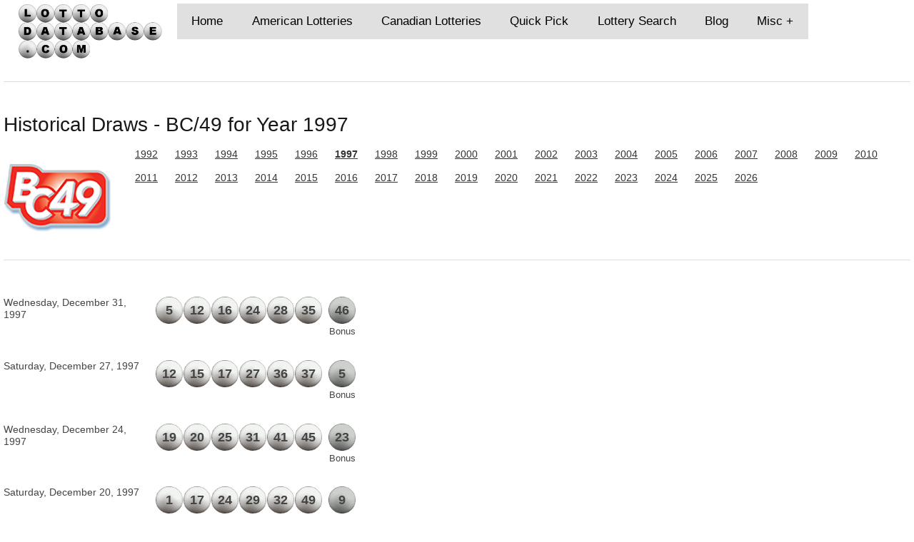

--- FILE ---
content_type: text/html; charset=UTF-8
request_url: https://www.lottodatabase.com/lotto-database/canadian-lotteries/bc-49/draw-history/1997
body_size: 5160
content:
<!DOCTYPE html>
<!--[if lt IE 7 ]><html class="ie ie6" lang="en"> <![endif]-->
<!--[if IE 7 ]><html class="ie ie7" lang="en"> <![endif]-->
<!--[if IE 8 ]><html class="ie ie8" lang="en"> <![endif]-->
<!--[if (gte IE 9)|!(IE)]><!--><html lang="en"> <!--<![endif]-->
<head>
<meta charset="utf-8">
<title lang="en-us">All draws for BC/49 - Canada Lottery in 1997 | Lotto Database</title>
<meta name="keywords" content="All draws for the BC/49 - Canada Lottery for 1997">
<meta name="description" content="All draws for the BC/49 - Canada Lottery for 1997">
<meta name="author" content="www.lottodatabase.com">
<meta name="viewport" content="width=device-width, initial-scale=1.0">
<link rel="stylesheet" href="/style.css">
<link rel="alternate" type="application/rss+xml" title="Subscribe to Lottodatabase.com" href="https://www.lottodatabase.com/rss.xml">
<!--[if lt IE 9]>
<script src="/js/html5shiv.js"></script>
<![endif]-->


<link rel="apple-touch-icon" sizes="180x180" href="/apple-touch-icon.png">
<link rel="icon" type="image/png" sizes="32x32" href="/favicon-32x32.png">
<link rel="icon" type="image/png" sizes="16x16" href="/favicon-16x16.png">
<link rel="manifest" href="/site.webmanifest">
<link rel="mask-icon" href="/safari-pinned-tab.svg" color="#5bbad5">
<meta name="msapplication-TileColor" content="#da532c">
<meta name="theme-color" content="#ffffff">
</head>
<body>
<script async src="//pagead2.googlesyndication.com/pagead/js/adsbygoogle.js"></script>
<script>
  (adsbygoogle = window.adsbygoogle || []).push({
    google_ad_client: "ca-pub-1732684466824712",
    enable_page_level_ads: true
  });
</script>
<nav>
<div id="logo">
<a href="https://www.lottodatabase.com"><img src="https://www.lottodatabase.com/imgs/lotto-database-logo.png" width="203" height="53" alt="Lotto Database Logo"></a>
</div>
<label for="drop" class="toggle">Menu &#9776;</label>
<input type="checkbox" id="drop">
<ul class="menu">
	<li><a href="https://www.lottodatabase.com">Home</a></li>
	<li><a href="https://www.lottodatabase.com/lotto-database/american-lotteries">American Lotteries</a></li>
	<li><a href="https://www.lottodatabase.com/lotto-database/canadian-lotteries">Canadian Lotteries</a></li>
	<li><a href="https://www.lottodatabase.com/lotto-database/quick-pick">Quick Pick</a></li>
	<li><a href="https://www.lottodatabase.com/lotto-database/lottery-search">Lottery Search</a></li>
	<li><a href="https://www.lottodatabase.com/lotto-database/blog">Blog</a></li>
	<li>
	<label for="drop-1" class="toggle">Misc +</label>
	<a href="https://www.lottodatabase.com/lotto-database/misc">Misc</a>
	<input type="checkbox" id="drop-1">
	<ul>
		<li><a href="https://www.lottodatabase.com/lotto-database/faqs">FAQs</a></li>
		<li><a href="https://www.lottodatabase.com/lotto-database/about">About</a></li>
		<li><a href="https://www.lottodatabase.com/lotto-database/contact-us">Contact</a></li>

	</ul>
	</li>
</ul>
</nav>
<hr>

<div class="section group">
<h2>Historical Draws - BC/49 for Year 1997</h2>
<img class="flleft" src="https://www.lottodatabase.com/imgs/canada.bc.bc49.png" alt="BC/49">
<p class="extraspace">&nbsp;&nbsp;&nbsp;&nbsp;&nbsp;<a href="https://www.lottodatabase.com/lotto-database/canadian-lotteries/bc-49/draw-history/1992">1992</a> &nbsp;&nbsp;&nbsp;&nbsp;&nbsp;<a href="https://www.lottodatabase.com/lotto-database/canadian-lotteries/bc-49/draw-history/1993">1993</a> &nbsp;&nbsp;&nbsp;&nbsp;&nbsp;<a href="https://www.lottodatabase.com/lotto-database/canadian-lotteries/bc-49/draw-history/1994">1994</a> &nbsp;&nbsp;&nbsp;&nbsp;&nbsp;<a href="https://www.lottodatabase.com/lotto-database/canadian-lotteries/bc-49/draw-history/1995">1995</a> &nbsp;&nbsp;&nbsp;&nbsp;&nbsp;<a href="https://www.lottodatabase.com/lotto-database/canadian-lotteries/bc-49/draw-history/1996">1996</a> &nbsp;&nbsp;&nbsp;&nbsp;&nbsp;<strong><a href="https://www.lottodatabase.com/lotto-database/canadian-lotteries/bc-49/draw-history/1997">1997</a></strong> &nbsp;&nbsp;&nbsp;&nbsp;&nbsp;<a href="https://www.lottodatabase.com/lotto-database/canadian-lotteries/bc-49/draw-history/1998">1998</a> &nbsp;&nbsp;&nbsp;&nbsp;&nbsp;<a href="https://www.lottodatabase.com/lotto-database/canadian-lotteries/bc-49/draw-history/1999">1999</a> &nbsp;&nbsp;&nbsp;&nbsp;&nbsp;<a href="https://www.lottodatabase.com/lotto-database/canadian-lotteries/bc-49/draw-history/2000">2000</a> &nbsp;&nbsp;&nbsp;&nbsp;&nbsp;<a href="https://www.lottodatabase.com/lotto-database/canadian-lotteries/bc-49/draw-history/2001">2001</a> &nbsp;&nbsp;&nbsp;&nbsp;&nbsp;<a href="https://www.lottodatabase.com/lotto-database/canadian-lotteries/bc-49/draw-history/2002">2002</a> &nbsp;&nbsp;&nbsp;&nbsp;&nbsp;<a href="https://www.lottodatabase.com/lotto-database/canadian-lotteries/bc-49/draw-history/2003">2003</a> &nbsp;&nbsp;&nbsp;&nbsp;&nbsp;<a href="https://www.lottodatabase.com/lotto-database/canadian-lotteries/bc-49/draw-history/2004">2004</a> &nbsp;&nbsp;&nbsp;&nbsp;&nbsp;<a href="https://www.lottodatabase.com/lotto-database/canadian-lotteries/bc-49/draw-history/2005">2005</a> &nbsp;&nbsp;&nbsp;&nbsp;&nbsp;<a href="https://www.lottodatabase.com/lotto-database/canadian-lotteries/bc-49/draw-history/2006">2006</a> &nbsp;&nbsp;&nbsp;&nbsp;&nbsp;<a href="https://www.lottodatabase.com/lotto-database/canadian-lotteries/bc-49/draw-history/2007">2007</a> &nbsp;&nbsp;&nbsp;&nbsp;&nbsp;<a href="https://www.lottodatabase.com/lotto-database/canadian-lotteries/bc-49/draw-history/2008">2008</a> &nbsp;&nbsp;&nbsp;&nbsp;&nbsp;<a href="https://www.lottodatabase.com/lotto-database/canadian-lotteries/bc-49/draw-history/2009">2009</a> &nbsp;&nbsp;&nbsp;&nbsp;&nbsp;<a href="https://www.lottodatabase.com/lotto-database/canadian-lotteries/bc-49/draw-history/2010">2010</a> &nbsp;&nbsp;&nbsp;&nbsp;&nbsp;<a href="https://www.lottodatabase.com/lotto-database/canadian-lotteries/bc-49/draw-history/2011">2011</a> &nbsp;&nbsp;&nbsp;&nbsp;&nbsp;<a href="https://www.lottodatabase.com/lotto-database/canadian-lotteries/bc-49/draw-history/2012">2012</a> &nbsp;&nbsp;&nbsp;&nbsp;&nbsp;<a href="https://www.lottodatabase.com/lotto-database/canadian-lotteries/bc-49/draw-history/2013">2013</a> &nbsp;&nbsp;&nbsp;&nbsp;&nbsp;<a href="https://www.lottodatabase.com/lotto-database/canadian-lotteries/bc-49/draw-history/2014">2014</a> &nbsp;&nbsp;&nbsp;&nbsp;&nbsp;<a href="https://www.lottodatabase.com/lotto-database/canadian-lotteries/bc-49/draw-history/2015">2015</a> &nbsp;&nbsp;&nbsp;&nbsp;&nbsp;<a href="https://www.lottodatabase.com/lotto-database/canadian-lotteries/bc-49/draw-history/2016">2016</a> &nbsp;&nbsp;&nbsp;&nbsp;&nbsp;<a href="https://www.lottodatabase.com/lotto-database/canadian-lotteries/bc-49/draw-history/2017">2017</a> &nbsp;&nbsp;&nbsp;&nbsp;&nbsp;<a href="https://www.lottodatabase.com/lotto-database/canadian-lotteries/bc-49/draw-history/2018">2018</a> &nbsp;&nbsp;&nbsp;&nbsp;&nbsp;<a href="https://www.lottodatabase.com/lotto-database/canadian-lotteries/bc-49/draw-history/2019">2019</a> &nbsp;&nbsp;&nbsp;&nbsp;&nbsp;<a href="https://www.lottodatabase.com/lotto-database/canadian-lotteries/bc-49/draw-history/2020">2020</a> &nbsp;&nbsp;&nbsp;&nbsp;&nbsp;<a href="https://www.lottodatabase.com/lotto-database/canadian-lotteries/bc-49/draw-history/2021">2021</a> &nbsp;&nbsp;&nbsp;&nbsp;&nbsp;<a href="https://www.lottodatabase.com/lotto-database/canadian-lotteries/bc-49/draw-history/2022">2022</a> &nbsp;&nbsp;&nbsp;&nbsp;&nbsp;<a href="https://www.lottodatabase.com/lotto-database/canadian-lotteries/bc-49/draw-history/2023">2023</a> &nbsp;&nbsp;&nbsp;&nbsp;&nbsp;<a href="https://www.lottodatabase.com/lotto-database/canadian-lotteries/bc-49/draw-history/2024">2024</a> &nbsp;&nbsp;&nbsp;&nbsp;&nbsp;<a href="https://www.lottodatabase.com/lotto-database/canadian-lotteries/bc-49/draw-history/2025">2025</a> &nbsp;&nbsp;&nbsp;&nbsp;&nbsp;<a href="https://www.lottodatabase.com/lotto-database/canadian-lotteries/bc-49/draw-history/2026">2026</a> </p><hr>
</div>
<div class="section group">
<div class="col s_8_12">
<div class="section group"><div class="col s_3_12">Wednesday, December 31, 1997</div><div class="col s_9_12"><div class="extraspace"><span class="white ball">5</span><span class="white ball">12</span><span class="white ball">16</span><span class="white ball">24</span><span class="white ball">28</span><span class="white ball">35</span><span>&nbsp;&nbsp;</span><span class="grey ball">46<br><span class="bonus">Bonus</span></span><span>&nbsp;&nbsp;</span></div><br><br></div></div><div class="section group"><div class="col s_3_12">Saturday, December 27, 1997</div><div class="col s_9_12"><div class="extraspace"><span class="white ball">12</span><span class="white ball">15</span><span class="white ball">17</span><span class="white ball">27</span><span class="white ball">36</span><span class="white ball">37</span><span>&nbsp;&nbsp;</span><span class="grey ball">5<br><span class="bonus">Bonus</span></span><span>&nbsp;&nbsp;</span></div><br><br></div></div><div class="section group"><div class="col s_3_12">Wednesday, December 24, 1997</div><div class="col s_9_12"><div class="extraspace"><span class="white ball">19</span><span class="white ball">20</span><span class="white ball">25</span><span class="white ball">31</span><span class="white ball">41</span><span class="white ball">45</span><span>&nbsp;&nbsp;</span><span class="grey ball">23<br><span class="bonus">Bonus</span></span><span>&nbsp;&nbsp;</span></div><br><br></div></div><div class="section group"><div class="col s_3_12">Saturday, December 20, 1997</div><div class="col s_9_12"><div class="extraspace"><span class="white ball">1</span><span class="white ball">17</span><span class="white ball">24</span><span class="white ball">29</span><span class="white ball">32</span><span class="white ball">49</span><span>&nbsp;&nbsp;</span><span class="grey ball">9<br><span class="bonus">Bonus</span></span><span>&nbsp;&nbsp;</span></div><br><br></div></div><div class="section group"><div class="col s_3_12">Wednesday, December 17, 1997</div><div class="col s_9_12"><div class="extraspace"><span class="white ball">9</span><span class="white ball">10</span><span class="white ball">28</span><span class="white ball">31</span><span class="white ball">41</span><span class="white ball">44</span><span>&nbsp;&nbsp;</span><span class="grey ball">30<br><span class="bonus">Bonus</span></span><span>&nbsp;&nbsp;</span></div><br><br></div></div><div class="section group"><div class="col s_3_12">Saturday, December 13, 1997</div><div class="col s_9_12"><div class="extraspace"><span class="white ball">21</span><span class="white ball">23</span><span class="white ball">24</span><span class="white ball">38</span><span class="white ball">39</span><span class="white ball">49</span><span>&nbsp;&nbsp;</span><span class="grey ball">26<br><span class="bonus">Bonus</span></span><span>&nbsp;&nbsp;</span></div><br><br></div></div><div class="section group"><div class="col s_3_12">Wednesday, December 10, 1997</div><div class="col s_9_12"><div class="extraspace"><span class="white ball">6</span><span class="white ball">19</span><span class="white ball">27</span><span class="white ball">34</span><span class="white ball">38</span><span class="white ball">43</span><span>&nbsp;&nbsp;</span><span class="grey ball">45<br><span class="bonus">Bonus</span></span><span>&nbsp;&nbsp;</span></div><br><br></div></div><div class="section group"><div class="col s_3_12">Saturday, December 6, 1997</div><div class="col s_9_12"><div class="extraspace"><span class="white ball">2</span><span class="white ball">12</span><span class="white ball">15</span><span class="white ball">25</span><span class="white ball">35</span><span class="white ball">43</span><span>&nbsp;&nbsp;</span><span class="grey ball">23<br><span class="bonus">Bonus</span></span><span>&nbsp;&nbsp;</span></div><br><br></div></div><div class="section group"><div class="col s_3_12">Wednesday, December 3, 1997</div><div class="col s_9_12"><div class="extraspace"><span class="white ball">11</span><span class="white ball">19</span><span class="white ball">34</span><span class="white ball">37</span><span class="white ball">38</span><span class="white ball">42</span><span>&nbsp;&nbsp;</span><span class="grey ball">22<br><span class="bonus">Bonus</span></span><span>&nbsp;&nbsp;</span></div><br><br></div></div><div class="section group"><div class="col s_3_12">Saturday, November 29, 1997</div><div class="col s_9_12"><div class="extraspace"><span class="white ball">6</span><span class="white ball">27</span><span class="white ball">31</span><span class="white ball">40</span><span class="white ball">44</span><span class="white ball">48</span><span>&nbsp;&nbsp;</span><span class="grey ball">42<br><span class="bonus">Bonus</span></span><span>&nbsp;&nbsp;</span></div><br><br></div></div><div class="section group"><div class="col s_3_12">Wednesday, November 26, 1997</div><div class="col s_9_12"><div class="extraspace"><span class="white ball">5</span><span class="white ball">11</span><span class="white ball">14</span><span class="white ball">32</span><span class="white ball">33</span><span class="white ball">34</span><span>&nbsp;&nbsp;</span><span class="grey ball">40<br><span class="bonus">Bonus</span></span><span>&nbsp;&nbsp;</span></div><br><br></div></div><div class="section group"><div class="col s_3_12">Saturday, November 22, 1997</div><div class="col s_9_12"><div class="extraspace"><span class="white ball">9</span><span class="white ball">24</span><span class="white ball">25</span><span class="white ball">29</span><span class="white ball">38</span><span class="white ball">46</span><span>&nbsp;&nbsp;</span><span class="grey ball">16<br><span class="bonus">Bonus</span></span><span>&nbsp;&nbsp;</span></div><br><br></div></div><div class="section group"><div class="col s_3_12">Wednesday, November 19, 1997</div><div class="col s_9_12"><div class="extraspace"><span class="white ball">2</span><span class="white ball">6</span><span class="white ball">18</span><span class="white ball">20</span><span class="white ball">21</span><span class="white ball">35</span><span>&nbsp;&nbsp;</span><span class="grey ball">36<br><span class="bonus">Bonus</span></span><span>&nbsp;&nbsp;</span></div><br><br></div></div><div class="section group"><div class="col s_3_12">Saturday, November 15, 1997</div><div class="col s_9_12"><div class="extraspace"><span class="white ball">2</span><span class="white ball">5</span><span class="white ball">18</span><span class="white ball">24</span><span class="white ball">40</span><span class="white ball">45</span><span>&nbsp;&nbsp;</span><span class="grey ball">9<br><span class="bonus">Bonus</span></span><span>&nbsp;&nbsp;</span></div><br><br></div></div><div class="section group"><div class="col s_3_12">Wednesday, November 12, 1997</div><div class="col s_9_12"><div class="extraspace"><span class="white ball">1</span><span class="white ball">9</span><span class="white ball">21</span><span class="white ball">22</span><span class="white ball">39</span><span class="white ball">46</span><span>&nbsp;&nbsp;</span><span class="grey ball">38<br><span class="bonus">Bonus</span></span><span>&nbsp;&nbsp;</span></div><br><br></div></div><div class="section group"><div class="col s_3_12">Saturday, November 8, 1997</div><div class="col s_9_12"><div class="extraspace"><span class="white ball">6</span><span class="white ball">23</span><span class="white ball">30</span><span class="white ball">32</span><span class="white ball">38</span><span class="white ball">40</span><span>&nbsp;&nbsp;</span><span class="grey ball">24<br><span class="bonus">Bonus</span></span><span>&nbsp;&nbsp;</span></div><br><br></div></div><div class="section group"><div class="col s_3_12">Wednesday, November 5, 1997</div><div class="col s_9_12"><div class="extraspace"><span class="white ball">1</span><span class="white ball">3</span><span class="white ball">13</span><span class="white ball">16</span><span class="white ball">23</span><span class="white ball">24</span><span>&nbsp;&nbsp;</span><span class="grey ball">33<br><span class="bonus">Bonus</span></span><span>&nbsp;&nbsp;</span></div><br><br></div></div><div class="section group"><div class="col s_3_12">Saturday, November 1, 1997</div><div class="col s_9_12"><div class="extraspace"><span class="white ball">2</span><span class="white ball">6</span><span class="white ball">12</span><span class="white ball">38</span><span class="white ball">42</span><span class="white ball">46</span><span>&nbsp;&nbsp;</span><span class="grey ball">17<br><span class="bonus">Bonus</span></span><span>&nbsp;&nbsp;</span></div><br><br></div></div><div class="section group"><div class="col s_3_12">Wednesday, October 29, 1997</div><div class="col s_9_12"><div class="extraspace"><span class="white ball">6</span><span class="white ball">11</span><span class="white ball">13</span><span class="white ball">19</span><span class="white ball">36</span><span class="white ball">37</span><span>&nbsp;&nbsp;</span><span class="grey ball">47<br><span class="bonus">Bonus</span></span><span>&nbsp;&nbsp;</span></div><br><br></div></div><div class="section group"><div class="col s_3_12">Saturday, October 25, 1997</div><div class="col s_9_12"><div class="extraspace"><span class="white ball">16</span><span class="white ball">18</span><span class="white ball">25</span><span class="white ball">39</span><span class="white ball">40</span><span class="white ball">47</span><span>&nbsp;&nbsp;</span><span class="grey ball">29<br><span class="bonus">Bonus</span></span><span>&nbsp;&nbsp;</span></div><br><br></div></div><div class="section group"><div class="col s_3_12">Wednesday, October 22, 1997</div><div class="col s_9_12"><div class="extraspace"><span class="white ball">11</span><span class="white ball">15</span><span class="white ball">20</span><span class="white ball">24</span><span class="white ball">34</span><span class="white ball">49</span><span>&nbsp;&nbsp;</span><span class="grey ball">42<br><span class="bonus">Bonus</span></span><span>&nbsp;&nbsp;</span></div><br><br></div></div><div class="section group"><div class="col s_3_12">Saturday, October 18, 1997</div><div class="col s_9_12"><div class="extraspace"><span class="white ball">12</span><span class="white ball">25</span><span class="white ball">28</span><span class="white ball">34</span><span class="white ball">41</span><span class="white ball">43</span><span>&nbsp;&nbsp;</span><span class="grey ball">45<br><span class="bonus">Bonus</span></span><span>&nbsp;&nbsp;</span></div><br><br></div></div><div class="section group"><div class="col s_3_12">Wednesday, October 15, 1997</div><div class="col s_9_12"><div class="extraspace"><span class="white ball">5</span><span class="white ball">17</span><span class="white ball">26</span><span class="white ball">27</span><span class="white ball">39</span><span class="white ball">43</span><span>&nbsp;&nbsp;</span><span class="grey ball">36<br><span class="bonus">Bonus</span></span><span>&nbsp;&nbsp;</span></div><br><br></div></div><div class="section group"><div class="col s_3_12">Saturday, October 11, 1997</div><div class="col s_9_12"><div class="extraspace"><span class="white ball">1</span><span class="white ball">14</span><span class="white ball">24</span><span class="white ball">33</span><span class="white ball">37</span><span class="white ball">41</span><span>&nbsp;&nbsp;</span><span class="grey ball">35<br><span class="bonus">Bonus</span></span><span>&nbsp;&nbsp;</span></div><br><br></div></div><div class="section group"><div class="col s_3_12">Wednesday, October 8, 1997</div><div class="col s_9_12"><div class="extraspace"><span class="white ball">4</span><span class="white ball">6</span><span class="white ball">10</span><span class="white ball">14</span><span class="white ball">33</span><span class="white ball">48</span><span>&nbsp;&nbsp;</span><span class="grey ball">49<br><span class="bonus">Bonus</span></span><span>&nbsp;&nbsp;</span></div><br><br></div></div><div class="section group"><div class="col s_3_12">Saturday, October 4, 1997</div><div class="col s_9_12"><div class="extraspace"><span class="white ball">1</span><span class="white ball">2</span><span class="white ball">17</span><span class="white ball">25</span><span class="white ball">28</span><span class="white ball">45</span><span>&nbsp;&nbsp;</span><span class="grey ball">30<br><span class="bonus">Bonus</span></span><span>&nbsp;&nbsp;</span></div><br><br></div></div><div class="section group"><div class="col s_3_12">Wednesday, October 1, 1997</div><div class="col s_9_12"><div class="extraspace"><span class="white ball">15</span><span class="white ball">16</span><span class="white ball">19</span><span class="white ball">27</span><span class="white ball">38</span><span class="white ball">47</span><span>&nbsp;&nbsp;</span><span class="grey ball">24<br><span class="bonus">Bonus</span></span><span>&nbsp;&nbsp;</span></div><br><br></div></div><div class="section group"><div class="col s_3_12">Saturday, September 27, 1997</div><div class="col s_9_12"><div class="extraspace"><span class="white ball">8</span><span class="white ball">10</span><span class="white ball">14</span><span class="white ball">17</span><span class="white ball">36</span><span class="white ball">45</span><span>&nbsp;&nbsp;</span><span class="grey ball">23<br><span class="bonus">Bonus</span></span><span>&nbsp;&nbsp;</span></div><br><br></div></div><div class="section group"><div class="col s_3_12">Wednesday, September 24, 1997</div><div class="col s_9_12"><div class="extraspace"><span class="white ball">4</span><span class="white ball">9</span><span class="white ball">26</span><span class="white ball">40</span><span class="white ball">43</span><span class="white ball">48</span><span>&nbsp;&nbsp;</span><span class="grey ball">36<br><span class="bonus">Bonus</span></span><span>&nbsp;&nbsp;</span></div><br><br></div></div><div class="section group"><div class="col s_3_12">Saturday, September 20, 1997</div><div class="col s_9_12"><div class="extraspace"><span class="white ball">11</span><span class="white ball">12</span><span class="white ball">13</span><span class="white ball">19</span><span class="white ball">23</span><span class="white ball">34</span><span>&nbsp;&nbsp;</span><span class="grey ball">40<br><span class="bonus">Bonus</span></span><span>&nbsp;&nbsp;</span></div><br><br></div></div><div class="section group"><div class="col s_3_12">Wednesday, September 17, 1997</div><div class="col s_9_12"><div class="extraspace"><span class="white ball">2</span><span class="white ball">3</span><span class="white ball">7</span><span class="white ball">28</span><span class="white ball">29</span><span class="white ball">31</span><span>&nbsp;&nbsp;</span><span class="grey ball">24<br><span class="bonus">Bonus</span></span><span>&nbsp;&nbsp;</span></div><br><br></div></div><div class="section group"><div class="col s_3_12">Saturday, September 13, 1997</div><div class="col s_9_12"><div class="extraspace"><span class="white ball">3</span><span class="white ball">5</span><span class="white ball">7</span><span class="white ball">27</span><span class="white ball">29</span><span class="white ball">48</span><span>&nbsp;&nbsp;</span><span class="grey ball">1<br><span class="bonus">Bonus</span></span><span>&nbsp;&nbsp;</span></div><br><br></div></div><div class="section group"><div class="col s_3_12">Wednesday, September 10, 1997</div><div class="col s_9_12"><div class="extraspace"><span class="white ball">20</span><span class="white ball">30</span><span class="white ball">35</span><span class="white ball">41</span><span class="white ball">43</span><span class="white ball">46</span><span>&nbsp;&nbsp;</span><span class="grey ball">34<br><span class="bonus">Bonus</span></span><span>&nbsp;&nbsp;</span></div><br><br></div></div><div class="section group"><div class="col s_3_12">Saturday, September 6, 1997</div><div class="col s_9_12"><div class="extraspace"><span class="white ball">3</span><span class="white ball">11</span><span class="white ball">12</span><span class="white ball">16</span><span class="white ball">27</span><span class="white ball">28</span><span>&nbsp;&nbsp;</span><span class="grey ball">17<br><span class="bonus">Bonus</span></span><span>&nbsp;&nbsp;</span></div><br><br></div></div><div class="section group"><div class="col s_3_12">Wednesday, September 3, 1997</div><div class="col s_9_12"><div class="extraspace"><span class="white ball">13</span><span class="white ball">34</span><span class="white ball">38</span><span class="white ball">39</span><span class="white ball">40</span><span class="white ball">42</span><span>&nbsp;&nbsp;</span><span class="grey ball">46<br><span class="bonus">Bonus</span></span><span>&nbsp;&nbsp;</span></div><br><br></div></div><div class="section group"><div class="col s_3_12">Saturday, August 30, 1997</div><div class="col s_9_12"><div class="extraspace"><span class="white ball">7</span><span class="white ball">11</span><span class="white ball">19</span><span class="white ball">25</span><span class="white ball">41</span><span class="white ball">44</span><span>&nbsp;&nbsp;</span><span class="grey ball">47<br><span class="bonus">Bonus</span></span><span>&nbsp;&nbsp;</span></div><br><br></div></div><div class="section group"><div class="col s_3_12">Wednesday, August 27, 1997</div><div class="col s_9_12"><div class="extraspace"><span class="white ball">3</span><span class="white ball">16</span><span class="white ball">18</span><span class="white ball">29</span><span class="white ball">32</span><span class="white ball">35</span><span>&nbsp;&nbsp;</span><span class="grey ball">10<br><span class="bonus">Bonus</span></span><span>&nbsp;&nbsp;</span></div><br><br></div></div><div class="section group"><div class="col s_3_12">Saturday, August 23, 1997</div><div class="col s_9_12"><div class="extraspace"><span class="white ball">7</span><span class="white ball">8</span><span class="white ball">12</span><span class="white ball">28</span><span class="white ball">36</span><span class="white ball">45</span><span>&nbsp;&nbsp;</span><span class="grey ball">49<br><span class="bonus">Bonus</span></span><span>&nbsp;&nbsp;</span></div><br><br></div></div><div class="section group"><div class="col s_3_12">Wednesday, August 20, 1997</div><div class="col s_9_12"><div class="extraspace"><span class="white ball">2</span><span class="white ball">21</span><span class="white ball">31</span><span class="white ball">34</span><span class="white ball">38</span><span class="white ball">39</span><span>&nbsp;&nbsp;</span><span class="grey ball">16<br><span class="bonus">Bonus</span></span><span>&nbsp;&nbsp;</span></div><br><br></div></div><div class="section group"><div class="col s_3_12">Saturday, August 16, 1997</div><div class="col s_9_12"><div class="extraspace"><span class="white ball">6</span><span class="white ball">12</span><span class="white ball">18</span><span class="white ball">25</span><span class="white ball">29</span><span class="white ball">41</span><span>&nbsp;&nbsp;</span><span class="grey ball">16<br><span class="bonus">Bonus</span></span><span>&nbsp;&nbsp;</span></div><br><br></div></div><div class="section group"><div class="col s_3_12">Wednesday, August 13, 1997</div><div class="col s_9_12"><div class="extraspace"><span class="white ball">11</span><span class="white ball">23</span><span class="white ball">34</span><span class="white ball">36</span><span class="white ball">39</span><span class="white ball">49</span><span>&nbsp;&nbsp;</span><span class="grey ball">29<br><span class="bonus">Bonus</span></span><span>&nbsp;&nbsp;</span></div><br><br></div></div><div class="section group"><div class="col s_3_12">Saturday, August 9, 1997</div><div class="col s_9_12"><div class="extraspace"><span class="white ball">11</span><span class="white ball">17</span><span class="white ball">26</span><span class="white ball">29</span><span class="white ball">42</span><span class="white ball">45</span><span>&nbsp;&nbsp;</span><span class="grey ball">21<br><span class="bonus">Bonus</span></span><span>&nbsp;&nbsp;</span></div><br><br></div></div><div class="section group"><div class="col s_3_12">Wednesday, August 6, 1997</div><div class="col s_9_12"><div class="extraspace"><span class="white ball">4</span><span class="white ball">8</span><span class="white ball">11</span><span class="white ball">15</span><span class="white ball">16</span><span class="white ball">26</span><span>&nbsp;&nbsp;</span><span class="grey ball">2<br><span class="bonus">Bonus</span></span><span>&nbsp;&nbsp;</span></div><br><br></div></div><div class="section group"><div class="col s_3_12">Saturday, August 2, 1997</div><div class="col s_9_12"><div class="extraspace"><span class="white ball">25</span><span class="white ball">27</span><span class="white ball">31</span><span class="white ball">35</span><span class="white ball">40</span><span class="white ball">43</span><span>&nbsp;&nbsp;</span><span class="grey ball">13<br><span class="bonus">Bonus</span></span><span>&nbsp;&nbsp;</span></div><br><br></div></div><div class="section group"><div class="col s_3_12">Wednesday, July 30, 1997</div><div class="col s_9_12"><div class="extraspace"><span class="white ball">1</span><span class="white ball">11</span><span class="white ball">18</span><span class="white ball">30</span><span class="white ball">41</span><span class="white ball">46</span><span>&nbsp;&nbsp;</span><span class="grey ball">29<br><span class="bonus">Bonus</span></span><span>&nbsp;&nbsp;</span></div><br><br></div></div><div class="section group"><div class="col s_3_12">Saturday, July 26, 1997</div><div class="col s_9_12"><div class="extraspace"><span class="white ball">1</span><span class="white ball">18</span><span class="white ball">29</span><span class="white ball">32</span><span class="white ball">47</span><span class="white ball">48</span><span>&nbsp;&nbsp;</span><span class="grey ball">11<br><span class="bonus">Bonus</span></span><span>&nbsp;&nbsp;</span></div><br><br></div></div><div class="section group"><div class="col s_3_12">Wednesday, July 23, 1997</div><div class="col s_9_12"><div class="extraspace"><span class="white ball">16</span><span class="white ball">23</span><span class="white ball">26</span><span class="white ball">32</span><span class="white ball">33</span><span class="white ball">37</span><span>&nbsp;&nbsp;</span><span class="grey ball">19<br><span class="bonus">Bonus</span></span><span>&nbsp;&nbsp;</span></div><br><br></div></div><div class="section group"><div class="col s_3_12">Saturday, July 19, 1997</div><div class="col s_9_12"><div class="extraspace"><span class="white ball">18</span><span class="white ball">22</span><span class="white ball">26</span><span class="white ball">34</span><span class="white ball">36</span><span class="white ball">48</span><span>&nbsp;&nbsp;</span><span class="grey ball">13<br><span class="bonus">Bonus</span></span><span>&nbsp;&nbsp;</span></div><br><br></div></div><div class="section group"><div class="col s_3_12">Wednesday, July 16, 1997</div><div class="col s_9_12"><div class="extraspace"><span class="white ball">4</span><span class="white ball">15</span><span class="white ball">27</span><span class="white ball">36</span><span class="white ball">37</span><span class="white ball">41</span><span>&nbsp;&nbsp;</span><span class="grey ball">26<br><span class="bonus">Bonus</span></span><span>&nbsp;&nbsp;</span></div><br><br></div></div><div class="section group"><div class="col s_3_12">Saturday, July 12, 1997</div><div class="col s_9_12"><div class="extraspace"><span class="white ball">2</span><span class="white ball">10</span><span class="white ball">13</span><span class="white ball">23</span><span class="white ball">45</span><span class="white ball">48</span><span>&nbsp;&nbsp;</span><span class="grey ball">7<br><span class="bonus">Bonus</span></span><span>&nbsp;&nbsp;</span></div><br><br></div></div><div class="section group"><div class="col s_3_12">Wednesday, July 9, 1997</div><div class="col s_9_12"><div class="extraspace"><span class="white ball">15</span><span class="white ball">20</span><span class="white ball">23</span><span class="white ball">28</span><span class="white ball">33</span><span class="white ball">38</span><span>&nbsp;&nbsp;</span><span class="grey ball">42<br><span class="bonus">Bonus</span></span><span>&nbsp;&nbsp;</span></div><br><br></div></div><div class="section group"><div class="col s_3_12">Saturday, July 5, 1997</div><div class="col s_9_12"><div class="extraspace"><span class="white ball">10</span><span class="white ball">11</span><span class="white ball">17</span><span class="white ball">24</span><span class="white ball">28</span><span class="white ball">48</span><span>&nbsp;&nbsp;</span><span class="grey ball">40<br><span class="bonus">Bonus</span></span><span>&nbsp;&nbsp;</span></div><br><br></div></div><div class="section group"><div class="col s_3_12">Wednesday, July 2, 1997</div><div class="col s_9_12"><div class="extraspace"><span class="white ball">4</span><span class="white ball">14</span><span class="white ball">28</span><span class="white ball">37</span><span class="white ball">41</span><span class="white ball">43</span><span>&nbsp;&nbsp;</span><span class="grey ball">34<br><span class="bonus">Bonus</span></span><span>&nbsp;&nbsp;</span></div><br><br></div></div><div class="section group"><div class="col s_3_12">Saturday, June 28, 1997</div><div class="col s_9_12"><div class="extraspace"><span class="white ball">7</span><span class="white ball">19</span><span class="white ball">21</span><span class="white ball">24</span><span class="white ball">28</span><span class="white ball">39</span><span>&nbsp;&nbsp;</span><span class="grey ball">29<br><span class="bonus">Bonus</span></span><span>&nbsp;&nbsp;</span></div><br><br></div></div><div class="section group"><div class="col s_3_12">Wednesday, June 25, 1997</div><div class="col s_9_12"><div class="extraspace"><span class="white ball">6</span><span class="white ball">12</span><span class="white ball">13</span><span class="white ball">30</span><span class="white ball">38</span><span class="white ball">42</span><span>&nbsp;&nbsp;</span><span class="grey ball">18<br><span class="bonus">Bonus</span></span><span>&nbsp;&nbsp;</span></div><br><br></div></div><div class="section group"><div class="col s_3_12">Saturday, June 21, 1997</div><div class="col s_9_12"><div class="extraspace"><span class="white ball">3</span><span class="white ball">5</span><span class="white ball">18</span><span class="white ball">26</span><span class="white ball">38</span><span class="white ball">41</span><span>&nbsp;&nbsp;</span><span class="grey ball">36<br><span class="bonus">Bonus</span></span><span>&nbsp;&nbsp;</span></div><br><br></div></div><div class="section group"><div class="col s_3_12">Wednesday, June 18, 1997</div><div class="col s_9_12"><div class="extraspace"><span class="white ball">8</span><span class="white ball">12</span><span class="white ball">18</span><span class="white ball">24</span><span class="white ball">31</span><span class="white ball">35</span><span>&nbsp;&nbsp;</span><span class="grey ball">37<br><span class="bonus">Bonus</span></span><span>&nbsp;&nbsp;</span></div><br><br></div></div><div class="section group"><div class="col s_3_12">Saturday, June 14, 1997</div><div class="col s_9_12"><div class="extraspace"><span class="white ball">8</span><span class="white ball">14</span><span class="white ball">25</span><span class="white ball">26</span><span class="white ball">30</span><span class="white ball">41</span><span>&nbsp;&nbsp;</span><span class="grey ball">2<br><span class="bonus">Bonus</span></span><span>&nbsp;&nbsp;</span></div><br><br></div></div><div class="section group"><div class="col s_3_12">Wednesday, June 11, 1997</div><div class="col s_9_12"><div class="extraspace"><span class="white ball">1</span><span class="white ball">6</span><span class="white ball">24</span><span class="white ball">37</span><span class="white ball">41</span><span class="white ball">49</span><span>&nbsp;&nbsp;</span><span class="grey ball">18<br><span class="bonus">Bonus</span></span><span>&nbsp;&nbsp;</span></div><br><br></div></div><div class="section group"><div class="col s_3_12">Saturday, June 7, 1997</div><div class="col s_9_12"><div class="extraspace"><span class="white ball">5</span><span class="white ball">25</span><span class="white ball">31</span><span class="white ball">33</span><span class="white ball">44</span><span class="white ball">48</span><span>&nbsp;&nbsp;</span><span class="grey ball">3<br><span class="bonus">Bonus</span></span><span>&nbsp;&nbsp;</span></div><br><br></div></div><div class="section group"><div class="col s_3_12">Wednesday, June 4, 1997</div><div class="col s_9_12"><div class="extraspace"><span class="white ball">11</span><span class="white ball">15</span><span class="white ball">22</span><span class="white ball">35</span><span class="white ball">38</span><span class="white ball">49</span><span>&nbsp;&nbsp;</span><span class="grey ball">23<br><span class="bonus">Bonus</span></span><span>&nbsp;&nbsp;</span></div><br><br></div></div><div class="section group"><div class="col s_3_12">Saturday, May 31, 1997</div><div class="col s_9_12"><div class="extraspace"><span class="white ball">3</span><span class="white ball">13</span><span class="white ball">19</span><span class="white ball">34</span><span class="white ball">38</span><span class="white ball">41</span><span>&nbsp;&nbsp;</span><span class="grey ball">14<br><span class="bonus">Bonus</span></span><span>&nbsp;&nbsp;</span></div><br><br></div></div><div class="section group"><div class="col s_3_12">Wednesday, May 28, 1997</div><div class="col s_9_12"><div class="extraspace"><span class="white ball">1</span><span class="white ball">19</span><span class="white ball">30</span><span class="white ball">36</span><span class="white ball">40</span><span class="white ball">44</span><span>&nbsp;&nbsp;</span><span class="grey ball">7<br><span class="bonus">Bonus</span></span><span>&nbsp;&nbsp;</span></div><br><br></div></div><div class="section group"><div class="col s_3_12">Saturday, May 24, 1997</div><div class="col s_9_12"><div class="extraspace"><span class="white ball">8</span><span class="white ball">20</span><span class="white ball">25</span><span class="white ball">26</span><span class="white ball">34</span><span class="white ball">44</span><span>&nbsp;&nbsp;</span><span class="grey ball">46<br><span class="bonus">Bonus</span></span><span>&nbsp;&nbsp;</span></div><br><br></div></div><div class="section group"><div class="col s_3_12">Wednesday, May 21, 1997</div><div class="col s_9_12"><div class="extraspace"><span class="white ball">3</span><span class="white ball">6</span><span class="white ball">32</span><span class="white ball">38</span><span class="white ball">45</span><span class="white ball">49</span><span>&nbsp;&nbsp;</span><span class="grey ball">18<br><span class="bonus">Bonus</span></span><span>&nbsp;&nbsp;</span></div><br><br></div></div><div class="section group"><div class="col s_3_12">Saturday, May 17, 1997</div><div class="col s_9_12"><div class="extraspace"><span class="white ball">5</span><span class="white ball">13</span><span class="white ball">26</span><span class="white ball">42</span><span class="white ball">44</span><span class="white ball">45</span><span>&nbsp;&nbsp;</span><span class="grey ball">48<br><span class="bonus">Bonus</span></span><span>&nbsp;&nbsp;</span></div><br><br></div></div><div class="section group"><div class="col s_3_12">Wednesday, May 14, 1997</div><div class="col s_9_12"><div class="extraspace"><span class="white ball">4</span><span class="white ball">13</span><span class="white ball">29</span><span class="white ball">42</span><span class="white ball">43</span><span class="white ball">47</span><span>&nbsp;&nbsp;</span><span class="grey ball">34<br><span class="bonus">Bonus</span></span><span>&nbsp;&nbsp;</span></div><br><br></div></div><div class="section group"><div class="col s_3_12">Saturday, May 10, 1997</div><div class="col s_9_12"><div class="extraspace"><span class="white ball">12</span><span class="white ball">15</span><span class="white ball">18</span><span class="white ball">23</span><span class="white ball">25</span><span class="white ball">44</span><span>&nbsp;&nbsp;</span><span class="grey ball">49<br><span class="bonus">Bonus</span></span><span>&nbsp;&nbsp;</span></div><br><br></div></div><div class="section group"><div class="col s_3_12">Wednesday, May 7, 1997</div><div class="col s_9_12"><div class="extraspace"><span class="white ball">14</span><span class="white ball">17</span><span class="white ball">20</span><span class="white ball">34</span><span class="white ball">41</span><span class="white ball">43</span><span>&nbsp;&nbsp;</span><span class="grey ball">7<br><span class="bonus">Bonus</span></span><span>&nbsp;&nbsp;</span></div><br><br></div></div><div class="section group"><div class="col s_3_12">Saturday, May 3, 1997</div><div class="col s_9_12"><div class="extraspace"><span class="white ball">4</span><span class="white ball">11</span><span class="white ball">12</span><span class="white ball">19</span><span class="white ball">21</span><span class="white ball">26</span><span>&nbsp;&nbsp;</span><span class="grey ball">1<br><span class="bonus">Bonus</span></span><span>&nbsp;&nbsp;</span></div><br><br></div></div><div class="section group"><div class="col s_3_12">Wednesday, April 30, 1997</div><div class="col s_9_12"><div class="extraspace"><span class="white ball">7</span><span class="white ball">14</span><span class="white ball">32</span><span class="white ball">34</span><span class="white ball">38</span><span class="white ball">43</span><span>&nbsp;&nbsp;</span><span class="grey ball">31<br><span class="bonus">Bonus</span></span><span>&nbsp;&nbsp;</span></div><br><br></div></div><div class="section group"><div class="col s_3_12">Saturday, April 26, 1997</div><div class="col s_9_12"><div class="extraspace"><span class="white ball">1</span><span class="white ball">3</span><span class="white ball">18</span><span class="white ball">39</span><span class="white ball">40</span><span class="white ball">46</span><span>&nbsp;&nbsp;</span><span class="grey ball">20<br><span class="bonus">Bonus</span></span><span>&nbsp;&nbsp;</span></div><br><br></div></div><div class="section group"><div class="col s_3_12">Wednesday, April 23, 1997</div><div class="col s_9_12"><div class="extraspace"><span class="white ball">12</span><span class="white ball">25</span><span class="white ball">32</span><span class="white ball">33</span><span class="white ball">34</span><span class="white ball">40</span><span>&nbsp;&nbsp;</span><span class="grey ball">43<br><span class="bonus">Bonus</span></span><span>&nbsp;&nbsp;</span></div><br><br></div></div><div class="section group"><div class="col s_3_12">Saturday, April 19, 1997</div><div class="col s_9_12"><div class="extraspace"><span class="white ball">10</span><span class="white ball">18</span><span class="white ball">21</span><span class="white ball">25</span><span class="white ball">36</span><span class="white ball">42</span><span>&nbsp;&nbsp;</span><span class="grey ball">45<br><span class="bonus">Bonus</span></span><span>&nbsp;&nbsp;</span></div><br><br></div></div><div class="section group"><div class="col s_3_12">Wednesday, April 16, 1997</div><div class="col s_9_12"><div class="extraspace"><span class="white ball">3</span><span class="white ball">11</span><span class="white ball">16</span><span class="white ball">20</span><span class="white ball">22</span><span class="white ball">36</span><span>&nbsp;&nbsp;</span><span class="grey ball">13<br><span class="bonus">Bonus</span></span><span>&nbsp;&nbsp;</span></div><br><br></div></div><div class="section group"><div class="col s_3_12">Saturday, April 12, 1997</div><div class="col s_9_12"><div class="extraspace"><span class="white ball">3</span><span class="white ball">24</span><span class="white ball">29</span><span class="white ball">30</span><span class="white ball">39</span><span class="white ball">44</span><span>&nbsp;&nbsp;</span><span class="grey ball">33<br><span class="bonus">Bonus</span></span><span>&nbsp;&nbsp;</span></div><br><br></div></div><div class="section group"><div class="col s_3_12">Wednesday, April 9, 1997</div><div class="col s_9_12"><div class="extraspace"><span class="white ball">2</span><span class="white ball">20</span><span class="white ball">31</span><span class="white ball">38</span><span class="white ball">47</span><span class="white ball">49</span><span>&nbsp;&nbsp;</span><span class="grey ball">44<br><span class="bonus">Bonus</span></span><span>&nbsp;&nbsp;</span></div><br><br></div></div><div class="section group"><div class="col s_3_12">Saturday, April 5, 1997</div><div class="col s_9_12"><div class="extraspace"><span class="white ball">8</span><span class="white ball">10</span><span class="white ball">16</span><span class="white ball">21</span><span class="white ball">34</span><span class="white ball">46</span><span>&nbsp;&nbsp;</span><span class="grey ball">48<br><span class="bonus">Bonus</span></span><span>&nbsp;&nbsp;</span></div><br><br></div></div><div class="section group"><div class="col s_3_12">Wednesday, April 2, 1997</div><div class="col s_9_12"><div class="extraspace"><span class="white ball">3</span><span class="white ball">4</span><span class="white ball">5</span><span class="white ball">16</span><span class="white ball">24</span><span class="white ball">39</span><span>&nbsp;&nbsp;</span><span class="grey ball">35<br><span class="bonus">Bonus</span></span><span>&nbsp;&nbsp;</span></div><br><br></div></div><div class="section group"><div class="col s_3_12">Saturday, March 29, 1997</div><div class="col s_9_12"><div class="extraspace"><span class="white ball">1</span><span class="white ball">15</span><span class="white ball">17</span><span class="white ball">19</span><span class="white ball">31</span><span class="white ball">47</span><span>&nbsp;&nbsp;</span><span class="grey ball">40<br><span class="bonus">Bonus</span></span><span>&nbsp;&nbsp;</span></div><br><br></div></div><div class="section group"><div class="col s_3_12">Wednesday, March 26, 1997</div><div class="col s_9_12"><div class="extraspace"><span class="white ball">2</span><span class="white ball">13</span><span class="white ball">15</span><span class="white ball">16</span><span class="white ball">30</span><span class="white ball">34</span><span>&nbsp;&nbsp;</span><span class="grey ball">11<br><span class="bonus">Bonus</span></span><span>&nbsp;&nbsp;</span></div><br><br></div></div><div class="section group"><div class="col s_3_12">Saturday, March 22, 1997</div><div class="col s_9_12"><div class="extraspace"><span class="white ball">7</span><span class="white ball">31</span><span class="white ball">32</span><span class="white ball">35</span><span class="white ball">40</span><span class="white ball">44</span><span>&nbsp;&nbsp;</span><span class="grey ball">23<br><span class="bonus">Bonus</span></span><span>&nbsp;&nbsp;</span></div><br><br></div></div><div class="section group"><div class="col s_3_12">Wednesday, March 19, 1997</div><div class="col s_9_12"><div class="extraspace"><span class="white ball">10</span><span class="white ball">13</span><span class="white ball">19</span><span class="white ball">20</span><span class="white ball">25</span><span class="white ball">45</span><span>&nbsp;&nbsp;</span><span class="grey ball">36<br><span class="bonus">Bonus</span></span><span>&nbsp;&nbsp;</span></div><br><br></div></div><div class="section group"><div class="col s_3_12">Saturday, March 15, 1997</div><div class="col s_9_12"><div class="extraspace"><span class="white ball">1</span><span class="white ball">3</span><span class="white ball">9</span><span class="white ball">16</span><span class="white ball">23</span><span class="white ball">29</span><span>&nbsp;&nbsp;</span><span class="grey ball">13<br><span class="bonus">Bonus</span></span><span>&nbsp;&nbsp;</span></div><br><br></div></div><div class="section group"><div class="col s_3_12">Wednesday, March 12, 1997</div><div class="col s_9_12"><div class="extraspace"><span class="white ball">12</span><span class="white ball">17</span><span class="white ball">19</span><span class="white ball">22</span><span class="white ball">43</span><span class="white ball">45</span><span>&nbsp;&nbsp;</span><span class="grey ball">35<br><span class="bonus">Bonus</span></span><span>&nbsp;&nbsp;</span></div><br><br></div></div><div class="section group"><div class="col s_3_12">Saturday, March 8, 1997</div><div class="col s_9_12"><div class="extraspace"><span class="white ball">1</span><span class="white ball">11</span><span class="white ball">19</span><span class="white ball">25</span><span class="white ball">28</span><span class="white ball">46</span><span>&nbsp;&nbsp;</span><span class="grey ball">38<br><span class="bonus">Bonus</span></span><span>&nbsp;&nbsp;</span></div><br><br></div></div><div class="section group"><div class="col s_3_12">Wednesday, March 5, 1997</div><div class="col s_9_12"><div class="extraspace"><span class="white ball">20</span><span class="white ball">23</span><span class="white ball">25</span><span class="white ball">26</span><span class="white ball">34</span><span class="white ball">41</span><span>&nbsp;&nbsp;</span><span class="grey ball">36<br><span class="bonus">Bonus</span></span><span>&nbsp;&nbsp;</span></div><br><br></div></div><div class="section group"><div class="col s_3_12">Saturday, March 1, 1997</div><div class="col s_9_12"><div class="extraspace"><span class="white ball">3</span><span class="white ball">6</span><span class="white ball">9</span><span class="white ball">14</span><span class="white ball">18</span><span class="white ball">45</span><span>&nbsp;&nbsp;</span><span class="grey ball">1<br><span class="bonus">Bonus</span></span><span>&nbsp;&nbsp;</span></div><br><br></div></div><div class="section group"><div class="col s_3_12">Wednesday, February 26, 1997</div><div class="col s_9_12"><div class="extraspace"><span class="white ball">16</span><span class="white ball">18</span><span class="white ball">22</span><span class="white ball">29</span><span class="white ball">30</span><span class="white ball">36</span><span>&nbsp;&nbsp;</span><span class="grey ball">40<br><span class="bonus">Bonus</span></span><span>&nbsp;&nbsp;</span></div><br><br></div></div><div class="section group"><div class="col s_3_12">Saturday, February 22, 1997</div><div class="col s_9_12"><div class="extraspace"><span class="white ball">3</span><span class="white ball">5</span><span class="white ball">16</span><span class="white ball">17</span><span class="white ball">33</span><span class="white ball">49</span><span>&nbsp;&nbsp;</span><span class="grey ball">4<br><span class="bonus">Bonus</span></span><span>&nbsp;&nbsp;</span></div><br><br></div></div><div class="section group"><div class="col s_3_12">Wednesday, February 19, 1997</div><div class="col s_9_12"><div class="extraspace"><span class="white ball">5</span><span class="white ball">17</span><span class="white ball">33</span><span class="white ball">34</span><span class="white ball">43</span><span class="white ball">44</span><span>&nbsp;&nbsp;</span><span class="grey ball">41<br><span class="bonus">Bonus</span></span><span>&nbsp;&nbsp;</span></div><br><br></div></div><div class="section group"><div class="col s_3_12">Saturday, February 15, 1997</div><div class="col s_9_12"><div class="extraspace"><span class="white ball">4</span><span class="white ball">14</span><span class="white ball">21</span><span class="white ball">22</span><span class="white ball">39</span><span class="white ball">47</span><span>&nbsp;&nbsp;</span><span class="grey ball">41<br><span class="bonus">Bonus</span></span><span>&nbsp;&nbsp;</span></div><br><br></div></div><div class="section group"><div class="col s_3_12">Wednesday, February 12, 1997</div><div class="col s_9_12"><div class="extraspace"><span class="white ball">24</span><span class="white ball">25</span><span class="white ball">27</span><span class="white ball">29</span><span class="white ball">32</span><span class="white ball">43</span><span>&nbsp;&nbsp;</span><span class="grey ball">41<br><span class="bonus">Bonus</span></span><span>&nbsp;&nbsp;</span></div><br><br></div></div><div class="section group"><div class="col s_3_12">Saturday, February 8, 1997</div><div class="col s_9_12"><div class="extraspace"><span class="white ball">20</span><span class="white ball">23</span><span class="white ball">26</span><span class="white ball">36</span><span class="white ball">47</span><span class="white ball">48</span><span>&nbsp;&nbsp;</span><span class="grey ball">16<br><span class="bonus">Bonus</span></span><span>&nbsp;&nbsp;</span></div><br><br></div></div><div class="section group"><div class="col s_3_12">Wednesday, February 5, 1997</div><div class="col s_9_12"><div class="extraspace"><span class="white ball">6</span><span class="white ball">8</span><span class="white ball">15</span><span class="white ball">34</span><span class="white ball">38</span><span class="white ball">41</span><span>&nbsp;&nbsp;</span><span class="grey ball">39<br><span class="bonus">Bonus</span></span><span>&nbsp;&nbsp;</span></div><br><br></div></div><div class="section group"><div class="col s_3_12">Saturday, February 1, 1997</div><div class="col s_9_12"><div class="extraspace"><span class="white ball">1</span><span class="white ball">19</span><span class="white ball">21</span><span class="white ball">22</span><span class="white ball">30</span><span class="white ball">39</span><span>&nbsp;&nbsp;</span><span class="grey ball">38<br><span class="bonus">Bonus</span></span><span>&nbsp;&nbsp;</span></div><br><br></div></div><div class="section group"><div class="col s_3_12">Wednesday, January 29, 1997</div><div class="col s_9_12"><div class="extraspace"><span class="white ball">12</span><span class="white ball">24</span><span class="white ball">26</span><span class="white ball">30</span><span class="white ball">34</span><span class="white ball">35</span><span>&nbsp;&nbsp;</span><span class="grey ball">41<br><span class="bonus">Bonus</span></span><span>&nbsp;&nbsp;</span></div><br><br></div></div><div class="section group"><div class="col s_3_12">Saturday, January 25, 1997</div><div class="col s_9_12"><div class="extraspace"><span class="white ball">5</span><span class="white ball">11</span><span class="white ball">25</span><span class="white ball">32</span><span class="white ball">39</span><span class="white ball">41</span><span>&nbsp;&nbsp;</span><span class="grey ball">33<br><span class="bonus">Bonus</span></span><span>&nbsp;&nbsp;</span></div><br><br></div></div><div class="section group"><div class="col s_3_12">Wednesday, January 22, 1997</div><div class="col s_9_12"><div class="extraspace"><span class="white ball">4</span><span class="white ball">29</span><span class="white ball">40</span><span class="white ball">41</span><span class="white ball">43</span><span class="white ball">46</span><span>&nbsp;&nbsp;</span><span class="grey ball">8<br><span class="bonus">Bonus</span></span><span>&nbsp;&nbsp;</span></div><br><br></div></div><div class="section group"><div class="col s_3_12">Saturday, January 18, 1997</div><div class="col s_9_12"><div class="extraspace"><span class="white ball">4</span><span class="white ball">10</span><span class="white ball">17</span><span class="white ball">24</span><span class="white ball">29</span><span class="white ball">32</span><span>&nbsp;&nbsp;</span><span class="grey ball">21<br><span class="bonus">Bonus</span></span><span>&nbsp;&nbsp;</span></div><br><br></div></div><div class="section group"><div class="col s_3_12">Wednesday, January 15, 1997</div><div class="col s_9_12"><div class="extraspace"><span class="white ball">10</span><span class="white ball">16</span><span class="white ball">25</span><span class="white ball">27</span><span class="white ball">32</span><span class="white ball">41</span><span>&nbsp;&nbsp;</span><span class="grey ball">37<br><span class="bonus">Bonus</span></span><span>&nbsp;&nbsp;</span></div><br><br></div></div><div class="section group"><div class="col s_3_12">Saturday, January 11, 1997</div><div class="col s_9_12"><div class="extraspace"><span class="white ball">16</span><span class="white ball">17</span><span class="white ball">27</span><span class="white ball">32</span><span class="white ball">35</span><span class="white ball">40</span><span>&nbsp;&nbsp;</span><span class="grey ball">23<br><span class="bonus">Bonus</span></span><span>&nbsp;&nbsp;</span></div><br><br></div></div><div class="section group"><div class="col s_3_12">Wednesday, January 8, 1997</div><div class="col s_9_12"><div class="extraspace"><span class="white ball">1</span><span class="white ball">3</span><span class="white ball">9</span><span class="white ball">18</span><span class="white ball">26</span><span class="white ball">33</span><span>&nbsp;&nbsp;</span><span class="grey ball">27<br><span class="bonus">Bonus</span></span><span>&nbsp;&nbsp;</span></div><br><br></div></div><div class="section group"><div class="col s_3_12">Saturday, January 4, 1997</div><div class="col s_9_12"><div class="extraspace"><span class="white ball">9</span><span class="white ball">34</span><span class="white ball">38</span><span class="white ball">41</span><span class="white ball">44</span><span class="white ball">48</span><span>&nbsp;&nbsp;</span><span class="grey ball">4<br><span class="bonus">Bonus</span></span><span>&nbsp;&nbsp;</span></div><br><br></div></div><div class="section group"><div class="col s_3_12">Wednesday, January 1, 1997</div><div class="col s_9_12"><div class="extraspace"><span class="white ball">4</span><span class="white ball">7</span><span class="white ball">17</span><span class="white ball">20</span><span class="white ball">39</span><span class="white ball">43</span><span>&nbsp;&nbsp;</span><span class="grey ball">2<br><span class="bonus">Bonus</span></span><span>&nbsp;&nbsp;</span></div><br><br></div></div></div>
<div class="col s_4_12">
<script async src="//pagead2.googlesyndication.com/pagead/js/adsbygoogle.js"></script>
<!-- lottodatabase.com_side_ad -->
<ins class="adsbygoogle"
     style="display:block"
     data-ad-client="ca-pub-1732684466824712"
     data-ad-slot="7573381782"
     data-ad-format="auto"></ins>
<script>
(adsbygoogle = window.adsbygoogle || []).push({});
</script>
</div>
</div>
<div class="section group">
<script async src="//pagead2.googlesyndication.com/pagead/js/adsbygoogle.js"></script>
<!-- lottodatabase.com_bottom_ad -->
<ins class="adsbygoogle"
     style="display:block"
     data-ad-client="ca-pub-1732684466824712"
     data-ad-slot="4480314586"
     data-ad-format="auto"></ins>
<script>
(adsbygoogle = window.adsbygoogle || []).push({});
</script>
</div>
<footer>
Follow us:
<a href="https://www.lottodatabase.com/rss.xml"><img src="/imgs/rss.png" alt="Link to our RSS Feed" width="32" height="32"></a>
<a href="https://www.lottodatabase.com/lotto-database/contact-us"><img src="/imgs/email.png" alt="eMail us via our Mail link" width="32" height="32"></a>

<a href="https://www.lottodatabase.com/lotto-database/sitemap">Sitemap</a>
<p>Copyright &copy; 2014 - 2026 Lotto Database. All rights reserved.</p>
<p>All results are unofficial.  Please view our <a href="https://www.lottodatabase.com/lotto-database/disclaimer">disclaimer</a>.</p>
</footer>
</body>
</html>


--- FILE ---
content_type: text/html; charset=utf-8
request_url: https://www.google.com/recaptcha/api2/aframe
body_size: 269
content:
<!DOCTYPE HTML><html><head><meta http-equiv="content-type" content="text/html; charset=UTF-8"></head><body><script nonce="OtwEKPZWJU0DVNRlzTu9ug">/** Anti-fraud and anti-abuse applications only. See google.com/recaptcha */ try{var clients={'sodar':'https://pagead2.googlesyndication.com/pagead/sodar?'};window.addEventListener("message",function(a){try{if(a.source===window.parent){var b=JSON.parse(a.data);var c=clients[b['id']];if(c){var d=document.createElement('img');d.src=c+b['params']+'&rc='+(localStorage.getItem("rc::a")?sessionStorage.getItem("rc::b"):"");window.document.body.appendChild(d);sessionStorage.setItem("rc::e",parseInt(sessionStorage.getItem("rc::e")||0)+1);localStorage.setItem("rc::h",'1769021203197');}}}catch(b){}});window.parent.postMessage("_grecaptcha_ready", "*");}catch(b){}</script></body></html>

--- FILE ---
content_type: text/css;charset=UTF-8
request_url: https://www.lottodatabase.com/style.css
body_size: 4407
content:
html, body, div, span, applet, object, iframe, h1, h2, h3, h4, h5, h6, p, blockquote, pre, a, abbr, acronym, address, big, cite, code, del, dfn, em, img, ins, kbd, q, s, samp, small, strike, strong, sub, sup, tt, var, b, u, i, center, dl, dt, dd, ol, ul, li, fieldset, form, label, legend, table, caption, tbody, tfoot, thead, tr, th, td, article, aside, canvas, details, embed, figure, figcaption, footer, header, hgroup, menu, nav, output, ruby, section, summary, time, mark, audio, video {margin:0;padding:0;border:0;font-size:100%;font:inherit;vertical-align:baseline; }article, aside, details, figcaption, figure, footer, header, hgroup, menu, nav, section {display:block; }body {line-height:1; }ol, ul {list-style:none; }blockquote, q {quotes:none; }blockquote:before, blockquote:after,q:before, q:after {content:'';content:none; }table {border-collapse:collapse;border-spacing:0; }body {padding:5px 5px 5px 5px;background:#fff; font:14px/17px Helvetica, Arial, sans-serif;color:#444;-webkit-font-smoothing:antialiased; -webkit-text-size-adjust:100%;}footer{text-align:center;padding:4px 0;}h1, h2, h3, h4, h5, h6 {color:#181818;font-family:Arial, Helvetica, sans-serif;font-weight:normal; }h1 a, h2 a, h3 a, h4 a, h5 a, h6 a { font-weight:inherit; }h1 { font-size:35px; line-height:40px; margin-bottom:14px;}h2 { font-size:28px; line-height:30px; margin-bottom:10px; margin-top:15px; }h3 { font-size:21px; line-height:24px; margin-bottom:8px; }h4 { font-size:17px; line-height:20px; margin-bottom:4px; }h5 { font-size:14px; line-height:14px; }h6 { font-size:10px; line-height:11px; }.subheader { color:#777; }p { margin:0 0 5px 0; }p img { margin:0; }p.lead { font-size:21px; line-height:27px; color:#777;}em { font-style:italic; }strong { font-weight:bold; color:#333; }small { font-size:80%; }blockquote, blockquote p { font-size:17px; line-height:24px; color:#777; font-style:italic; }blockquote { margin:0 0 20px; padding:9px 20px 0 19px; border-left:1px solid #ddd; }blockquote cite { display:block; font-size:12px; color:#555; }blockquote cite:before { content:"\2014 \0020"; }blockquote cite a, blockquote cite a:visited, blockquote cite a:visited { color:#555; }hr { border:solid #ddd; border-width:1px 0 0; clear:both; margin:10px 0 30px; height:0; }a, a:visited { color:#333; text-decoration:underline; outline:0; }a:hover, a:focus { color:#000; }p a, p a:visited { line-height:inherit; }ul, ol { margin-bottom:20px; }ul { list-style:none outside; }ol { list-style:decimal; }ol, ul.square, ul.circle, ul.disc { margin-left:30px; }ul.square { list-style:square outside; }ul.circle { list-style:circle outside; }ul.disc { list-style:disc outside; }ul ul, ul ol,ol ol, ol ul { margin:4px 0 5px 30px; font-size:90%;}ul ul li, ul ol li,ol ol li, ol ul li { margin-bottom:6px; }li { line-height:18px; margin-bottom:12px; }ul.large li { line-height:21px; }li p { line-height:21px; }.video-container {position:relative;padding-bottom:56.25%;padding-top:30px; height:0; overflow:hidden;} .video-container iframe,.video-container object,.video-container embed {position:absolute;top:0;left:0;width:100%;height:100%;}img, img.scale-with-grid {max-width:100%;height:auto; }.button,button,input[type="submit"],input[type="reset"],input[type="button"] {background:#eee; background:#eee -moz-linear-gradient(top, rgba(255,255,255,.2) 0%, rgba(0,0,0,.2) 100%); background:#eee -webkit-gradient(linear, left top, left bottom, color-stop(0%,rgba(255,255,255,.2)), color-stop(100%,rgba(0,0,0,.2))); background:#eee -webkit-linear-gradient(top, rgba(255,255,255,.2) 0%,rgba(0,0,0,.2) 100%); background:#eee -o-linear-gradient(top, rgba(255,255,255,.2) 0%,rgba(0,0,0,.2) 100%); background:#eee -ms-linear-gradient(top, rgba(255,255,255,.2) 0%,rgba(0,0,0,.2) 100%); background:#eee linear-gradient(to top, rgba(255,255,255,.2) 0%,rgba(0,0,0,.2) 100%); border:1px solid #aaa;border-top:1px solid #ccc;border-left:1px solid #ccc;-moz-border-radius:3px;-webkit-border-radius:3px;border-radius:3px;color:#444;display:inline-block;font-size:11px;font-weight:bold;text-decoration:none;text-shadow:0 1px rgba(255, 255, 255, .75);cursor:pointer;margin-bottom:20px;line-height:normal;padding:8px 10px;font-family:Helvetica, Arial, sans-serif; }.button:hover,button:hover,input[type="submit"]:hover,input[type="reset"]:hover,input[type="button"]:hover {color:#222;background:#ddd; background:#ddd -moz-linear-gradient(top, rgba(255,255,255,.3) 0%, rgba(0,0,0,.3) 100%); background:#ddd -webkit-gradient(linear, left top, left bottom, color-stop(0%,rgba(255,255,255,.3)), color-stop(100%,rgba(0,0,0,.3))); background:#ddd -webkit-linear-gradient(top, rgba(255,255,255,.3) 0%,rgba(0,0,0,.3) 100%); background:#ddd -o-linear-gradient(top, rgba(255,255,255,.3) 0%,rgba(0,0,0,.3) 100%); background:#ddd -ms-linear-gradient(top, rgba(255,255,255,.3) 0%,rgba(0,0,0,.3) 100%); background:#ddd linear-gradient(to top, rgba(255,255,255,.3) 0%,rgba(0,0,0,.3) 100%); border:1px solid #888;border-top:1px solid #aaa;border-left:1px solid #aaa; }.button:active,button:active,input[type="submit"]:active,input[type="reset"]:active,input[type="button"]:active {border:1px solid #666;background:#ccc; background:#ccc -moz-linear-gradient(top, rgba(255,255,255,.35) 0%, rgba(10,10,10,.4) 100%); background:#ccc -webkit-gradient(linear, left top, left bottom, color-stop(0%,rgba(255,255,255,.35)), color-stop(100%,rgba(10,10,10,.4))); background:#ccc -webkit-linear-gradient(top, rgba(255,255,255,.35) 0%,rgba(10,10,10,.4) 100%); background:#ccc -o-linear-gradient(top, rgba(255,255,255,.35) 0%,rgba(10,10,10,.4) 100%); background:#ccc -ms-linear-gradient(top, rgba(255,255,255,.35) 0%,rgba(10,10,10,.4) 100%); background:#ccc linear-gradient(to top, rgba(255,255,255,.35) 0%,rgba(10,10,10,.4) 100%);}.button.full-width,button.full-width,input[type="submit"].full-width,input[type="reset"].full-width,input[type="button"].full-width {width:100%;padding-left:0 !important;padding-right:0 !important;text-align:center; }button::-moz-focus-inner,input::-moz-focus-inner {border:0;padding:0;}form {margin-bottom:0px; }fieldset {margin-bottom:20px; }input[type="text"],input[type="password"],input[type="email"],textarea,select {border:1px solid #ccc;padding:6px 4px;outline:none;-moz-border-radius:2px;-webkit-border-radius:2px;border-radius:2px;font:13px Helvetica, Arial, sans-serif;color:#777;margin:0;width:210px;max-width:100%;display:inline;margin-bottom:20px;background:#fff; }select {padding:0; }input[type="text"]:focus,input[type="password"]:focus,input[type="email"]:focus,textarea:focus {border:1px solid #aaa; color:#444; -moz-box-shadow:0 0 3px rgba(0,0,0,.2);-webkit-box-shadow:0 0 3px rgba(0,0,0,.2);box-shadow: 0 0 3px rgba(0,0,0,.2); }textarea {min-height:60px; }label,legend {display:block;font-weight:bold;font-size:13px;}select {width:220px; }label span,legend span {font-weight:normal;font-size:13px;color:#444; }.remove-bottom { margin-bottom:0 !important; }.half-bottom { margin-bottom:10px !important; }.add-bottom { margin-bottom:20px !important; }.extraspace {line-height:2.4;}.flleft {margin-right:1em;margin-bottom:1em;float:left;width:50%;height:auto;max-width:150px;}.ball {word-wrap:normal;vertical-align:top;line-height:38px;height:38px;max-height:38px;width:38px;max-width:38px;margin-right:1px;display:inline-block;text-align:center;font-size:18px;font-weight:bold;background-repeat:no-repeat;background-position:center;background-size:100%;-webkit-background-size:100%;-moz-background-size:100%;-o-background-size:100%;}.white {background-image:url('/imgs/lottery-white-ball.png');}.blue {background-image:url('/imgs/lottery-blue-ball.png');}.gold {background-image:url('/imgs/lottery-gold-ball.png');}.green {background-image:url('/imgs/lottery-green-ball.png');}.grey {background-image:url('/imgs/lottery-grey-ball.png');}.orange {background-image:url('/imgs/lottery-orange-ball.png');}.red {background-image:url('/imgs/lottery-red-ball.png');}.bonus {position:relative;font-weight:normal;font-size:small;top:-10px;}.section {clear:both;padding:0px;margin:0px;}.group:before,.group:after {content:"";display:table;}.group:after {clear:both;}.group {zoom:1; }.col {display:block;float:left;margin:1% 0 1% 1.6%;}.col:first-child { margin-left:0; } @media only screen and (max-width:480px) {.col { margin:1% 0 1% 0%;}.ball {line-height:28px;height:28px;max-height:28px;width:28px;max-width:28px;font-size:14px;}}@media only screen and (max-width:680px) {.ball {line-height:33px;height:33px;max-height:33px;width:33px;max-width:33px;font-size:16px;}}.s_12_12 {width:100%;}.s_11_12 {width:91.53%;}.s_10_12 {width:83.06%;}.s_9_12 {width:74.6%;}.s_8_12 {width:66.13%;}.s_7_12 {width:57.66%; }.s_6_12 {width:49.2%; }.s_5_12 {width:40.73%; }.s_4_12 {width:32.26%; }.s_3_12 {width:23.8%;}.s_2_12 {width:15.33%; }.s_1_12 {width:6.86%; }@media only screen and (max-width:480px) {.s_12_12 {width:100%; }.s_11_12 {width:100%; }.s_10_12 {width:100%; }.s_9_12 {width:100%; }.s_8_12 {width:100%; }.s_7_12 {width:100%; }.s_6_12 {width:100%; }.s_5_12 {width:100%; }.s_4_12 {width:100%; }.s_3_12 {width:100%; }.s_2_12 {width:100%; }.s_1_12 {width:100%; }}body { word-wrap:break-word !important; font-family:'helvetica', sans-serif;}.toggle, [id^=drop] { display:none;}nav {margin:0;padding:0;background-color:#ffffff;}#logo {display:block;float:left;}nav:after {content:"";display:table;clear:both;}nav ul {float:left;padding:0;margin:0;list-style:none;position:relative;z-index:1;}nav ul li {margin:0em;display:inline-block;float:left;background-color:#e0e0e0;}nav a {display:block;padding:0 1.2em;color:#000;font-size:1.2em;line-height:3em;text-decoration:none;}nav ul li ul li:hover { background:#c0c0c0; }nav a:hover { background-color:#c0c0c0; }nav ul ul {display:none;position:absolute;top:4em;}nav ul li:hover > ul { display:inherit; }nav ul ul li {width:275px;float:none;display:list-item;position:relative;}nav ul ul ul li {position:relative;top:-4em;left:275px;}nav li > a:after { content:' +'; }nav li > a:only-child:after { content:''; }@media all and (max-width :768px) { #logo { display:block;width:100%; text-align:left; float:left; } nav { margin:0; } .toggle + a,.menu { display:none; } .toggle { display:block; background-color:#e0e0e0; padding:0 1em; color:#000; font-size:1em; line-height:4em; text-decoration:none; border:none; } .toggle:hover { background-color:#c0c0c0; } [id^=drop]:checked + ul { display:block; } nav ul li { display:block; width:100%; } nav ul ul .toggle, nav ul ul a { padding:0 4em; } nav ul ul ul a { padding:0 4em; } nav a:hover, nav ul ul ul a { background-color:#c0c0c0; } nav ul li ul li .toggle, nav ul ul a { background-color:#b0b0b0; } nav ul ul { float:none; position:static; color:#e0e0e0; } nav ul ul li:hover > ul, nav ul li:hover > ul { display:none; } nav ul ul li { display:block; width:100%; } nav ul ul ul li { position:static; }}@media all and (max-width :330px) {nav ul li {display:block;width:94%;}}.FancyTable {margin:0px;padding:0px;width:100%;box-shadow:10px 10px 5px #888888;border:1px solid #000000;-moz-border-radius-bottomleft:0px;-webkit-border-bottom-left-radius:0px;border-bottom-left-radius:0px;-moz-border-radius-bottomright:0px;-webkit-border-bottom-right-radius:0px;border-bottom-right-radius:0px;-moz-border-radius-topright:0px;-webkit-border-top-right-radius:0px;border-top-right-radius:0px;-moz-border-radius-topleft:0px;-webkit-border-top-left-radius:0px;border-top-left-radius:0px;}.FancyTable table{border-collapse:collapse;border-spacing:0;width:100%;height:100%;margin:0px;padding:0px;}.FancyTable tr:last-child td:last-child {-moz-border-radius-bottomright:0px;-webkit-border-bottom-right-radius:0px;border-bottom-right-radius:0px;}.FancyTable table tr:first-child td:first-child {-moz-border-radius-topleft:0px;-webkit-border-top-left-radius:0px;border-top-left-radius:0px;}.FancyTable table tr:first-child td:last-child {-moz-border-radius-topright:0px;-webkit-border-top-right-radius:0px;border-top-right-radius:0px;}.FancyTable tr:last-child td:first-child{-moz-border-radius-bottomleft:0px;-webkit-border-bottom-left-radius:0px;border-bottom-left-radius:0px;}.FancyTable tr:hover td{}.FancyTable tr:nth-child(odd){ background-color:#aad4ff; }.FancyTable tr:nth-child(even){ background-color:#ffffff; }.FancyTable td{vertical-align:middle;border:1px solid #000000;border-width:0px 1px 1px 0px;text-align:left;padding:7px;font-size:16px;font-family:Arial;font-weight:normal;color:#000000;}.FancyTable tr:last-child td{border-width:0px 1px 0px 0px;}.FancyTable tr td:last-child{border-width:0px 0px 1px 0px;}.FancyTable tr:last-child td:last-child{border-width:0px 0px 0px 0px;}.FancyTable tr:first-child td{background:-o-linear-gradient(bottom, #005fbf 5%, #003f7f 100%);background:-webkit-gradient( linear, left top, left bottom, color-stop(0.05, #005fbf), color-stop(1, #003f7f) );background:-moz-linear-gradient( center top, #005fbf 5%, #003f7f 100% );filter:progid:DXImageTransform.Microsoft.gradient(startColorstr="#005fbf", endColorstr="#003f7f");background:-o-linear-gradient(top,#005fbf,#003f7f);background-color:#005fbf;border:0px solid #000000;text-align:center;border-width:0px 0px 1px 1px;font-size:18px;font-family:Arial;font-weight:bold;color:#ffffff;}.FancyTable tr:first-child:hover td{background:-o-linear-gradient(bottom, #005fbf 5%, #003f7f 100%);background:-webkit-gradient( linear, left top, left bottom, color-stop(0.05, #005fbf), color-stop(1, #003f7f) );background:-moz-linear-gradient( center top, #005fbf 5%, #003f7f 100% );filter:progid:DXImageTransform.Microsoft.gradient(startColorstr="#005fbf", endColorstr="#003f7f");background:-o-linear-gradient(top,#005fbf,#003f7f);background-color:#005fbf;}.FancyTable tr:first-child td:first-child{border-width:0px 0px 1px 0px;}.FancyTable tr:first-child td:last-child{border-width:0px 0px 1px 1px;}.cc-window{opacity:1;transition:opacity 1s ease}.cc-window.cc-invisible{opacity:0}.cc-animate.cc-revoke{transition:transform 1s ease}.cc-animate.cc-revoke.cc-top{transform:translateY(-2em)}.cc-animate.cc-revoke.cc-bottom{transform:translateY(2em)}.cc-animate.cc-revoke.cc-active.cc-bottom,.cc-animate.cc-revoke.cc-active.cc-top,.cc-revoke:hover{transform:translateY(0)}.cc-grower{max-height:0;overflow:hidden;transition:max-height 1s}.cc-link,.cc-revoke:hover{text-decoration:underline}.cc-revoke,.cc-window{position:fixed;overflow:hidden;box-sizing:border-box;font-family:Helvetica,Calibri,Arial,sans-serif;font-size:16px;line-height:1.5em;display:-ms-flexbox;display:flex;-ms-flex-wrap:nowrap;flex-wrap:nowrap;z-index:9999}.cc-window.cc-static{position:static}.cc-window.cc-floating{padding:2em;max-width:24em;-ms-flex-direction:column;flex-direction:column}.cc-window.cc-banner{padding:1em 1.8em;width:100%;-ms-flex-direction:row;flex-direction:row}.cc-revoke{padding:.5em}.cc-header{font-size:18px;font-weight:700}.cc-btn,.cc-close,.cc-link,.cc-revoke{cursor:pointer}.cc-link{opacity:.8;display:inline-block;padding:.2em}.cc-link:hover{opacity:1}.cc-link:active,.cc-link:visited{color:initial}.cc-btn{display:block;padding:.4em .8em;font-size:.9em;font-weight:700;border-width:2px;border-style:solid;text-align:center;white-space:nowrap}.cc-highlight .cc-btn:first-child{background-color:transparent;border-color:transparent}.cc-highlight .cc-btn:first-child:focus,.cc-highlight .cc-btn:first-child:hover{background-color:transparent;text-decoration:underline}.cc-close{display:block;position:absolute;top:.5em;right:.5em;font-size:1.6em;opacity:.9;line-height:.75}.cc-close:focus,.cc-close:hover{opacity:1}.cc-revoke.cc-top{top:0;left:3em;border-bottom-left-radius:.5em;border-bottom-right-radius:.5em}.cc-revoke.cc-bottom{bottom:0;left:3em;border-top-left-radius:.5em;border-top-right-radius:.5em}.cc-revoke.cc-left{left:3em;right:unset}.cc-revoke.cc-right{right:3em;left:unset}.cc-top{top:1em}.cc-left{left:1em}.cc-right{right:1em}.cc-bottom{bottom:1em}.cc-floating>.cc-link{margin-bottom:1em}.cc-floating .cc-message{display:block;margin-bottom:1em}.cc-window.cc-floating .cc-compliance{-ms-flex:1 0 auto;flex:1 0 auto}.cc-window.cc-banner{-ms-flex-align:center;align-items:center}.cc-banner.cc-top{left:0;right:0;top:0}.cc-banner.cc-bottom{left:0;right:0;bottom:0}.cc-banner .cc-message{display:block;-ms-flex:1 1 auto;flex:1 1 auto;max-width:100%;margin-right:1em}.cc-compliance{display:-ms-flexbox;display:flex;-ms-flex-align:center;align-items:center;-ms-flex-line-pack:justify;align-content:space-between}.cc-floating .cc-compliance>.cc-btn{-ms-flex:1;flex:1}.cc-btn+.cc-btn{margin-left:.5em}@media print{.cc-revoke,.cc-window{display:none}}@media screen and (max-width:900px){.cc-btn{white-space:normal}}@media screen and (max-width:414px) and (orientation:portrait),screen and (max-width:736px) and (orientation:landscape){.cc-window.cc-top{top:0}.cc-window.cc-bottom{bottom:0}.cc-window.cc-banner,.cc-window.cc-floating,.cc-window.cc-left,.cc-window.cc-right{left:0;right:0}.cc-window.cc-banner{-ms-flex-direction:column;flex-direction:column}.cc-window.cc-banner .cc-compliance{-ms-flex:1 1 auto;flex:1 1 auto}.cc-window.cc-floating{max-width:none}.cc-window .cc-message{margin-bottom:1em}.cc-window.cc-banner{-ms-flex-align:unset;align-items:unset}.cc-window.cc-banner .cc-message{margin-right:0}}.cc-floating.cc-theme-classic{padding:1.2em;border-radius:5px}.cc-floating.cc-type-info.cc-theme-classic .cc-compliance{text-align:center;display:inline;-ms-flex:none;flex:none}.cc-theme-classic .cc-btn{border-radius:5px}.cc-theme-classic .cc-btn:last-child{min-width:140px}.cc-floating.cc-type-info.cc-theme-classic .cc-btn{display:inline-block}.cc-theme-edgeless.cc-window{padding:0}.cc-floating.cc-theme-edgeless .cc-message{margin:2em 2em 1.5em}.cc-banner.cc-theme-edgeless .cc-btn{margin:0;padding:.8em 1.8em;height:100%}.cc-banner.cc-theme-edgeless .cc-message{margin-left:1em}.cc-floating.cc-theme-edgeless .cc-btn+.cc-btn{margin-left:0}